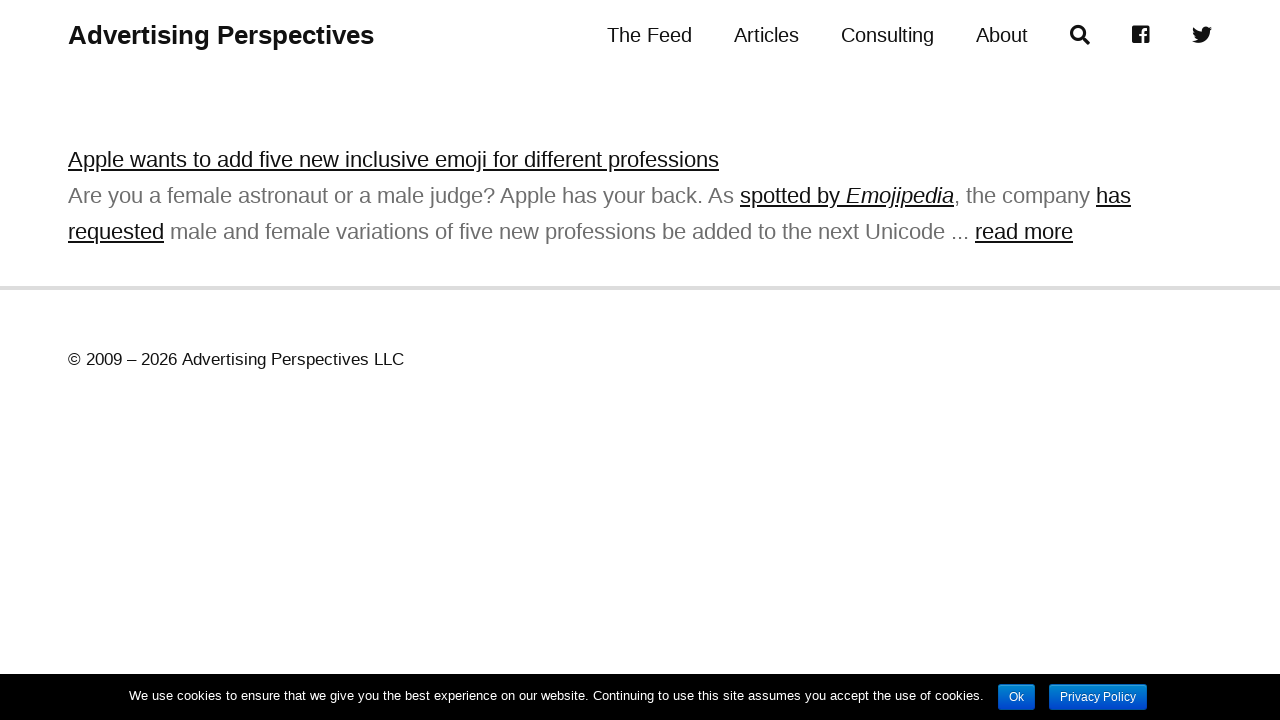

--- FILE ---
content_type: text/html; charset=UTF-8
request_url: https://www.advertisingperspectives.com/feed-items/apple-wants-to-add-five-new-inclusive-emoji-for-different-professions/
body_size: 7746
content:
<!DOCTYPE html>
<html dir="ltr" lang="en-US">
<head>
<meta charset="UTF-8" />
<!-- Global Site Tag (gtag.js) - Google Analytics -->
<script async src="https://www.googletagmanager.com/gtag/js?id=UA-24215169-1"></script>
<script>
	window.dataLayer = window.dataLayer || [];
	function gtag(){dataLayer.push(arguments);}
	gtag('js', new Date());
	gtag('config', 'UA-24215169-1');
</script>
<meta name="viewport" content="width=device-width, initial-scale=1" />
<link rel="stylesheet" href="https://www.advertisingperspectives.com/wp-content/thesis/skins/flex/css.css" />
<title>Apple wants to add five new inclusive emoji for different professions</title>
<meta name="description" content="Are you a female astronaut or a male judge? Apple has your back. As spotted by Emojipedia, the company has requested male and female variations of five new professions be added to the next Unicode update &mdash; an artist, a firefighter, a pilot, an astronaut and&nbsp;a judge.&nbsp; Apple has previously indicated its d" />
<meta name="robots" content="noodp, noydir" />
<link rel="canonical" href="https://www.advertisingperspectives.com/feed-items/apple-wants-to-add-five-new-inclusive-emoji-for-different-professions/" />
<link rel="stylesheet" href="https://use.fontawesome.com/releases/v5.2.0/css/all.css" integrity="sha384-hWVjflwFxL6sNzntih27bfxkr27PmbbK/iSvJ+a4+0owXq79v+lsFkW54bOGbiDQ" crossorigin="anonymous">
<link rel="alternate" type="application/rss+xml" title="Advertising Perspectives feed" href="https://www.advertisingperspectives.com/feed/" />
<link rel="pingback" href="https://www.advertisingperspectives.com/xmlrpc.php" />
<meta name='robots' content='max-image-preview:large' />
<link rel='dns-prefetch' href='//s0.wp.com' />
<link rel='dns-prefetch' href='//secure.gravatar.com' />
<script type="text/javascript">
/* <![CDATA[ */
window._wpemojiSettings = {"baseUrl":"https:\/\/s.w.org\/images\/core\/emoji\/15.0.3\/72x72\/","ext":".png","svgUrl":"https:\/\/s.w.org\/images\/core\/emoji\/15.0.3\/svg\/","svgExt":".svg","source":{"concatemoji":"https:\/\/www.advertisingperspectives.com\/wp-includes\/js\/wp-emoji-release.min.js"}};
/*! This file is auto-generated */
!function(i,n){var o,s,e;function c(e){try{var t={supportTests:e,timestamp:(new Date).valueOf()};sessionStorage.setItem(o,JSON.stringify(t))}catch(e){}}function p(e,t,n){e.clearRect(0,0,e.canvas.width,e.canvas.height),e.fillText(t,0,0);var t=new Uint32Array(e.getImageData(0,0,e.canvas.width,e.canvas.height).data),r=(e.clearRect(0,0,e.canvas.width,e.canvas.height),e.fillText(n,0,0),new Uint32Array(e.getImageData(0,0,e.canvas.width,e.canvas.height).data));return t.every(function(e,t){return e===r[t]})}function u(e,t,n){switch(t){case"flag":return n(e,"\ud83c\udff3\ufe0f\u200d\u26a7\ufe0f","\ud83c\udff3\ufe0f\u200b\u26a7\ufe0f")?!1:!n(e,"\ud83c\uddfa\ud83c\uddf3","\ud83c\uddfa\u200b\ud83c\uddf3")&&!n(e,"\ud83c\udff4\udb40\udc67\udb40\udc62\udb40\udc65\udb40\udc6e\udb40\udc67\udb40\udc7f","\ud83c\udff4\u200b\udb40\udc67\u200b\udb40\udc62\u200b\udb40\udc65\u200b\udb40\udc6e\u200b\udb40\udc67\u200b\udb40\udc7f");case"emoji":return!n(e,"\ud83d\udc26\u200d\u2b1b","\ud83d\udc26\u200b\u2b1b")}return!1}function f(e,t,n){var r="undefined"!=typeof WorkerGlobalScope&&self instanceof WorkerGlobalScope?new OffscreenCanvas(300,150):i.createElement("canvas"),a=r.getContext("2d",{willReadFrequently:!0}),o=(a.textBaseline="top",a.font="600 32px Arial",{});return e.forEach(function(e){o[e]=t(a,e,n)}),o}function t(e){var t=i.createElement("script");t.src=e,t.defer=!0,i.head.appendChild(t)}"undefined"!=typeof Promise&&(o="wpEmojiSettingsSupports",s=["flag","emoji"],n.supports={everything:!0,everythingExceptFlag:!0},e=new Promise(function(e){i.addEventListener("DOMContentLoaded",e,{once:!0})}),new Promise(function(t){var n=function(){try{var e=JSON.parse(sessionStorage.getItem(o));if("object"==typeof e&&"number"==typeof e.timestamp&&(new Date).valueOf()<e.timestamp+604800&&"object"==typeof e.supportTests)return e.supportTests}catch(e){}return null}();if(!n){if("undefined"!=typeof Worker&&"undefined"!=typeof OffscreenCanvas&&"undefined"!=typeof URL&&URL.createObjectURL&&"undefined"!=typeof Blob)try{var e="postMessage("+f.toString()+"("+[JSON.stringify(s),u.toString(),p.toString()].join(",")+"));",r=new Blob([e],{type:"text/javascript"}),a=new Worker(URL.createObjectURL(r),{name:"wpTestEmojiSupports"});return void(a.onmessage=function(e){c(n=e.data),a.terminate(),t(n)})}catch(e){}c(n=f(s,u,p))}t(n)}).then(function(e){for(var t in e)n.supports[t]=e[t],n.supports.everything=n.supports.everything&&n.supports[t],"flag"!==t&&(n.supports.everythingExceptFlag=n.supports.everythingExceptFlag&&n.supports[t]);n.supports.everythingExceptFlag=n.supports.everythingExceptFlag&&!n.supports.flag,n.DOMReady=!1,n.readyCallback=function(){n.DOMReady=!0}}).then(function(){return e}).then(function(){var e;n.supports.everything||(n.readyCallback(),(e=n.source||{}).concatemoji?t(e.concatemoji):e.wpemoji&&e.twemoji&&(t(e.twemoji),t(e.wpemoji)))}))}((window,document),window._wpemojiSettings);
/* ]]> */
</script>
<link rel='stylesheet' id='easy-modal-site-css' href='https://www.advertisingperspectives.com/wp-content/plugins/easy-modal/assets/styles/easy-modal-site.css' type='text/css' media='all' />
<style id='wp-emoji-styles-inline-css' type='text/css'>

	img.wp-smiley, img.emoji {
		display: inline !important;
		border: none !important;
		box-shadow: none !important;
		height: 1em !important;
		width: 1em !important;
		margin: 0 0.07em !important;
		vertical-align: -0.1em !important;
		background: none !important;
		padding: 0 !important;
	}
</style>
<link rel='stylesheet' id='wp-block-library-css' href='https://www.advertisingperspectives.com/wp-includes/css/dist/block-library/style.min.css' type='text/css' media='all' />
<style id='classic-theme-styles-inline-css' type='text/css'>
/*! This file is auto-generated */
.wp-block-button__link{color:#fff;background-color:#32373c;border-radius:9999px;box-shadow:none;text-decoration:none;padding:calc(.667em + 2px) calc(1.333em + 2px);font-size:1.125em}.wp-block-file__button{background:#32373c;color:#fff;text-decoration:none}
</style>
<style id='global-styles-inline-css' type='text/css'>
body{--wp--preset--color--black: #000000;--wp--preset--color--cyan-bluish-gray: #abb8c3;--wp--preset--color--white: #ffffff;--wp--preset--color--pale-pink: #f78da7;--wp--preset--color--vivid-red: #cf2e2e;--wp--preset--color--luminous-vivid-orange: #ff6900;--wp--preset--color--luminous-vivid-amber: #fcb900;--wp--preset--color--light-green-cyan: #7bdcb5;--wp--preset--color--vivid-green-cyan: #00d084;--wp--preset--color--pale-cyan-blue: #8ed1fc;--wp--preset--color--vivid-cyan-blue: #0693e3;--wp--preset--color--vivid-purple: #9b51e0;--wp--preset--gradient--vivid-cyan-blue-to-vivid-purple: linear-gradient(135deg,rgba(6,147,227,1) 0%,rgb(155,81,224) 100%);--wp--preset--gradient--light-green-cyan-to-vivid-green-cyan: linear-gradient(135deg,rgb(122,220,180) 0%,rgb(0,208,130) 100%);--wp--preset--gradient--luminous-vivid-amber-to-luminous-vivid-orange: linear-gradient(135deg,rgba(252,185,0,1) 0%,rgba(255,105,0,1) 100%);--wp--preset--gradient--luminous-vivid-orange-to-vivid-red: linear-gradient(135deg,rgba(255,105,0,1) 0%,rgb(207,46,46) 100%);--wp--preset--gradient--very-light-gray-to-cyan-bluish-gray: linear-gradient(135deg,rgb(238,238,238) 0%,rgb(169,184,195) 100%);--wp--preset--gradient--cool-to-warm-spectrum: linear-gradient(135deg,rgb(74,234,220) 0%,rgb(151,120,209) 20%,rgb(207,42,186) 40%,rgb(238,44,130) 60%,rgb(251,105,98) 80%,rgb(254,248,76) 100%);--wp--preset--gradient--blush-light-purple: linear-gradient(135deg,rgb(255,206,236) 0%,rgb(152,150,240) 100%);--wp--preset--gradient--blush-bordeaux: linear-gradient(135deg,rgb(254,205,165) 0%,rgb(254,45,45) 50%,rgb(107,0,62) 100%);--wp--preset--gradient--luminous-dusk: linear-gradient(135deg,rgb(255,203,112) 0%,rgb(199,81,192) 50%,rgb(65,88,208) 100%);--wp--preset--gradient--pale-ocean: linear-gradient(135deg,rgb(255,245,203) 0%,rgb(182,227,212) 50%,rgb(51,167,181) 100%);--wp--preset--gradient--electric-grass: linear-gradient(135deg,rgb(202,248,128) 0%,rgb(113,206,126) 100%);--wp--preset--gradient--midnight: linear-gradient(135deg,rgb(2,3,129) 0%,rgb(40,116,252) 100%);--wp--preset--font-size--small: 13px;--wp--preset--font-size--medium: 20px;--wp--preset--font-size--large: 36px;--wp--preset--font-size--x-large: 42px;--wp--preset--spacing--20: 0.44rem;--wp--preset--spacing--30: 0.67rem;--wp--preset--spacing--40: 1rem;--wp--preset--spacing--50: 1.5rem;--wp--preset--spacing--60: 2.25rem;--wp--preset--spacing--70: 3.38rem;--wp--preset--spacing--80: 5.06rem;--wp--preset--shadow--natural: 6px 6px 9px rgba(0, 0, 0, 0.2);--wp--preset--shadow--deep: 12px 12px 50px rgba(0, 0, 0, 0.4);--wp--preset--shadow--sharp: 6px 6px 0px rgba(0, 0, 0, 0.2);--wp--preset--shadow--outlined: 6px 6px 0px -3px rgba(255, 255, 255, 1), 6px 6px rgba(0, 0, 0, 1);--wp--preset--shadow--crisp: 6px 6px 0px rgba(0, 0, 0, 1);}:where(.is-layout-flex){gap: 0.5em;}:where(.is-layout-grid){gap: 0.5em;}body .is-layout-flex{display: flex;}body .is-layout-flex{flex-wrap: wrap;align-items: center;}body .is-layout-flex > *{margin: 0;}body .is-layout-grid{display: grid;}body .is-layout-grid > *{margin: 0;}:where(.wp-block-columns.is-layout-flex){gap: 2em;}:where(.wp-block-columns.is-layout-grid){gap: 2em;}:where(.wp-block-post-template.is-layout-flex){gap: 1.25em;}:where(.wp-block-post-template.is-layout-grid){gap: 1.25em;}.has-black-color{color: var(--wp--preset--color--black) !important;}.has-cyan-bluish-gray-color{color: var(--wp--preset--color--cyan-bluish-gray) !important;}.has-white-color{color: var(--wp--preset--color--white) !important;}.has-pale-pink-color{color: var(--wp--preset--color--pale-pink) !important;}.has-vivid-red-color{color: var(--wp--preset--color--vivid-red) !important;}.has-luminous-vivid-orange-color{color: var(--wp--preset--color--luminous-vivid-orange) !important;}.has-luminous-vivid-amber-color{color: var(--wp--preset--color--luminous-vivid-amber) !important;}.has-light-green-cyan-color{color: var(--wp--preset--color--light-green-cyan) !important;}.has-vivid-green-cyan-color{color: var(--wp--preset--color--vivid-green-cyan) !important;}.has-pale-cyan-blue-color{color: var(--wp--preset--color--pale-cyan-blue) !important;}.has-vivid-cyan-blue-color{color: var(--wp--preset--color--vivid-cyan-blue) !important;}.has-vivid-purple-color{color: var(--wp--preset--color--vivid-purple) !important;}.has-black-background-color{background-color: var(--wp--preset--color--black) !important;}.has-cyan-bluish-gray-background-color{background-color: var(--wp--preset--color--cyan-bluish-gray) !important;}.has-white-background-color{background-color: var(--wp--preset--color--white) !important;}.has-pale-pink-background-color{background-color: var(--wp--preset--color--pale-pink) !important;}.has-vivid-red-background-color{background-color: var(--wp--preset--color--vivid-red) !important;}.has-luminous-vivid-orange-background-color{background-color: var(--wp--preset--color--luminous-vivid-orange) !important;}.has-luminous-vivid-amber-background-color{background-color: var(--wp--preset--color--luminous-vivid-amber) !important;}.has-light-green-cyan-background-color{background-color: var(--wp--preset--color--light-green-cyan) !important;}.has-vivid-green-cyan-background-color{background-color: var(--wp--preset--color--vivid-green-cyan) !important;}.has-pale-cyan-blue-background-color{background-color: var(--wp--preset--color--pale-cyan-blue) !important;}.has-vivid-cyan-blue-background-color{background-color: var(--wp--preset--color--vivid-cyan-blue) !important;}.has-vivid-purple-background-color{background-color: var(--wp--preset--color--vivid-purple) !important;}.has-black-border-color{border-color: var(--wp--preset--color--black) !important;}.has-cyan-bluish-gray-border-color{border-color: var(--wp--preset--color--cyan-bluish-gray) !important;}.has-white-border-color{border-color: var(--wp--preset--color--white) !important;}.has-pale-pink-border-color{border-color: var(--wp--preset--color--pale-pink) !important;}.has-vivid-red-border-color{border-color: var(--wp--preset--color--vivid-red) !important;}.has-luminous-vivid-orange-border-color{border-color: var(--wp--preset--color--luminous-vivid-orange) !important;}.has-luminous-vivid-amber-border-color{border-color: var(--wp--preset--color--luminous-vivid-amber) !important;}.has-light-green-cyan-border-color{border-color: var(--wp--preset--color--light-green-cyan) !important;}.has-vivid-green-cyan-border-color{border-color: var(--wp--preset--color--vivid-green-cyan) !important;}.has-pale-cyan-blue-border-color{border-color: var(--wp--preset--color--pale-cyan-blue) !important;}.has-vivid-cyan-blue-border-color{border-color: var(--wp--preset--color--vivid-cyan-blue) !important;}.has-vivid-purple-border-color{border-color: var(--wp--preset--color--vivid-purple) !important;}.has-vivid-cyan-blue-to-vivid-purple-gradient-background{background: var(--wp--preset--gradient--vivid-cyan-blue-to-vivid-purple) !important;}.has-light-green-cyan-to-vivid-green-cyan-gradient-background{background: var(--wp--preset--gradient--light-green-cyan-to-vivid-green-cyan) !important;}.has-luminous-vivid-amber-to-luminous-vivid-orange-gradient-background{background: var(--wp--preset--gradient--luminous-vivid-amber-to-luminous-vivid-orange) !important;}.has-luminous-vivid-orange-to-vivid-red-gradient-background{background: var(--wp--preset--gradient--luminous-vivid-orange-to-vivid-red) !important;}.has-very-light-gray-to-cyan-bluish-gray-gradient-background{background: var(--wp--preset--gradient--very-light-gray-to-cyan-bluish-gray) !important;}.has-cool-to-warm-spectrum-gradient-background{background: var(--wp--preset--gradient--cool-to-warm-spectrum) !important;}.has-blush-light-purple-gradient-background{background: var(--wp--preset--gradient--blush-light-purple) !important;}.has-blush-bordeaux-gradient-background{background: var(--wp--preset--gradient--blush-bordeaux) !important;}.has-luminous-dusk-gradient-background{background: var(--wp--preset--gradient--luminous-dusk) !important;}.has-pale-ocean-gradient-background{background: var(--wp--preset--gradient--pale-ocean) !important;}.has-electric-grass-gradient-background{background: var(--wp--preset--gradient--electric-grass) !important;}.has-midnight-gradient-background{background: var(--wp--preset--gradient--midnight) !important;}.has-small-font-size{font-size: var(--wp--preset--font-size--small) !important;}.has-medium-font-size{font-size: var(--wp--preset--font-size--medium) !important;}.has-large-font-size{font-size: var(--wp--preset--font-size--large) !important;}.has-x-large-font-size{font-size: var(--wp--preset--font-size--x-large) !important;}
.wp-block-navigation a:where(:not(.wp-element-button)){color: inherit;}
:where(.wp-block-post-template.is-layout-flex){gap: 1.25em;}:where(.wp-block-post-template.is-layout-grid){gap: 1.25em;}
:where(.wp-block-columns.is-layout-flex){gap: 2em;}:where(.wp-block-columns.is-layout-grid){gap: 2em;}
.wp-block-pullquote{font-size: 1.5em;line-height: 1.6;}
</style>
<link rel='stylesheet' id='cookie-notice-front-css' href='https://www.advertisingperspectives.com/wp-content/plugins/cookie-notice/css/front.min.css' type='text/css' media='all' />
<link rel='stylesheet' id='wprss-et-styles-css' href='https://www.advertisingperspectives.com/wp-content/plugins/wp-rss-excerpts-thumbnails/css/styles.css' type='text/css' media='all' />
<link rel='stylesheet' id='dashicons-css' href='https://www.advertisingperspectives.com/wp-includes/css/dashicons.min.css' type='text/css' media='all' />
<link rel='stylesheet' id='jetpack-widget-social-icons-styles-css' href='https://www.advertisingperspectives.com/wp-content/plugins/jetpack/modules/widgets/social-icons/social-icons.css' type='text/css' media='all' />
<link rel='stylesheet' id='jetpack_css-css' href='https://www.advertisingperspectives.com/wp-content/plugins/jetpack/css/jetpack.css' type='text/css' media='all' />
<script type="text/javascript" src="https://www.advertisingperspectives.com/wp-includes/js/jquery/jquery.min.js" id="jquery-core-js"></script>
<script type="text/javascript" id="cookie-notice-front-js-extra">
/* <![CDATA[ */
var cnArgs = {"ajaxurl":"https:\/\/www.advertisingperspectives.com\/wp-admin\/admin-ajax.php","hideEffect":"fade","onScroll":"no","onScrollOffset":"100","cookieName":"cookie_notice_accepted","cookieValue":"true","cookieTime":"2592000","cookiePath":"\/","cookieDomain":"","redirection":"","cache":"1","refuse":"no","revoke_cookies":"0","revoke_cookies_opt":"automatic","secure":"1"};
/* ]]> */
</script>
<script type="text/javascript" src="https://www.advertisingperspectives.com/wp-content/plugins/cookie-notice/js/front.min.js" id="cookie-notice-front-js"></script>
<link rel="https://api.w.org/" href="https://www.advertisingperspectives.com/wp-json/" />
<link rel='dns-prefetch' href='//v0.wordpress.com'/>
<style type='text/css'>img#wpstats{display:none}</style>
<!-- Jetpack Open Graph Tags -->
<meta property="og:type" content="article" />
<meta property="og:title" content="Apple wants to add five new inclusive emoji for different professions" />
<meta property="og:url" content="https://www.advertisingperspectives.com/feed-items/apple-wants-to-add-five-new-inclusive-emoji-for-different-professions/" />
<meta property="og:description" content="Are you a female astronaut or a male judge? Apple has your back. As spotted by Emojipedia, the company has requested male and female variations of five new professions be added to the next Unicode …" />
<meta property="article:published_time" content="2016-08-25T01:37:43+00:00" />
<meta property="article:modified_time" content="2016-08-25T01:37:43+00:00" />
<meta property="og:site_name" content="Advertising Perspectives" />
<meta property="og:image" content="https://s0.wp.com/i/blank.jpg" />
<meta property="og:locale" content="en_US" />
<meta name="twitter:text:title" content="Apple wants to add five new inclusive emoji for different professions" />
<meta name="twitter:card" content="summary" />

<!-- End Jetpack Open Graph Tags -->
<link rel="shortcut icon" href="https://www.advertisingperspectives.com/wp-content/uploads/2018/09/New-ADP-Logo-1.jpg" />
</head>
<body class="home template-single-wprss_feed_item">
<div id="menu" class="side-navigation clear">
	<div class="menu-container">
		<nav id="flex_menu" class="w-nav-menu nav-container">
<ul id="menu-main-navigation" class="menu"><li class="close-menu-item menu-item"><a id="menu_close" href="#" title="Close Menu">Close Menu <i class="fficons-nav-menu alignright">&#xe902;</i></a></li><li id="menu-item-415942" class="menu-item menu-item-type-post_type menu-item-object-page menu-item-home menu-item-415942"><a href="https://www.advertisingperspectives.com/">The Feed</a></li>
<li id="menu-item-521350" class="menu-item menu-item-type-post_type menu-item-object-page current_page_parent menu-item-521350"><a href="https://www.advertisingperspectives.com/front/">Articles</a></li>
<li id="menu-item-466012" class="menu-item menu-item-type-post_type menu-item-object-page menu-item-466012"><a href="https://www.advertisingperspectives.com/advertising-perspectives-consulting/">Consulting</a></li>
<li id="menu-item-85848" class="menu-item menu-item-type-post_type menu-item-object-page menu-item-85848"><a href="https://www.advertisingperspectives.com/about/">About</a></li>
<li id="menu-item-354141" class="eModal-1 menu-item menu-item-type-custom menu-item-object-custom menu-item-354141"><a target="_blank" rel="noopener" href="#"><i class="fa fa-search"></i></a></li>
<li id="menu-item-85932" class="facebook_menu_icon menu-item menu-item-type-custom menu-item-object-custom menu-item-85932"><a target="_blank" rel="noopener" href="https://www.facebook.com/adperspectives"><i class="fab fa-facebook-square"></i></a></li>
<li id="menu-item-85931" class="twitter_menu_icon menu-item menu-item-type-custom menu-item-object-custom menu-item-85931"><a target="_blank" rel="noopener" href="https://twitter.com/adperspectives"><i class="fab fa-twitter"></i></a></li>
</ul>		</nav>
	</div>
</div>
<div id="page" class="content-wrapper full-height">
	<div id="menu_bar" class="w-section menu-bar clear">
		<div class="w-container flex-container flex-v-align">
		<h1 id="site_title"><a href="https://www.advertisingperspectives.com">Advertising Perspectives</a></h1>
<div id="desktop_menu" class="desktop-navigation  desktop-only flex-align-right clear">
	<nav id="flex_desktop_menu" class="w-nav-menu nav-container">
<ul id="menu-main-navigation-1" class="menu"><li class="menu-item menu-item-type-post_type menu-item-object-page menu-item-home menu-item-415942"><a href="https://www.advertisingperspectives.com/">The Feed</a></li>
<li class="menu-item menu-item-type-post_type menu-item-object-page current_page_parent menu-item-521350"><a href="https://www.advertisingperspectives.com/front/">Articles</a></li>
<li class="menu-item menu-item-type-post_type menu-item-object-page menu-item-466012"><a href="https://www.advertisingperspectives.com/advertising-perspectives-consulting/">Consulting</a></li>
<li class="menu-item menu-item-type-post_type menu-item-object-page menu-item-85848"><a href="https://www.advertisingperspectives.com/about/">About</a></li>
<li class="eModal-1 menu-item menu-item-type-custom menu-item-object-custom menu-item-354141"><a target="_blank" rel="noopener" href="#"><i class="fa fa-search"></i></a></li>
<li class="facebook_menu_icon menu-item menu-item-type-custom menu-item-object-custom menu-item-85932"><a target="_blank" rel="noopener" href="https://www.facebook.com/adperspectives"><i class="fab fa-facebook-square"></i></a></li>
<li class="twitter_menu_icon menu-item menu-item-type-custom menu-item-object-custom menu-item-85931"><a target="_blank" rel="noopener" href="https://twitter.com/adperspectives"><i class="fab fa-twitter"></i></a></li>
</ul>	</nav>
</div>
		</div>
		<div id="menu_open" class="w-nav-button menu-button mobile-only">
			<div class="fficons-nav-menu" data-open="&#xe903;" data-close="&#xe902;">&#xe903;</div>
		</div>
	</div>
	<div class="w-section content-section">
		<div class="w-container content-container">
			<div class="w-col content-col">
				<section id="post-354849" class="post_box post-section w-row grt top" itemscope itemtype="http://schema.org/BlogPosting">
					<link itemprop="mainEntityOfPage" href="https://www.advertisingperspectives.com/feed-items/apple-wants-to-add-five-new-inclusive-emoji-for-different-professions/" />
					<div class="headline_area">
<meta itemprop="author" content="">
					</div>
					<div class="post_content" itemprop="articleBody">
<a target="_blank" rel="nofollow" href='http://feeds.mashable.com/~r/mashable/tech/~3/0WblQdFpZJs/'>Apple wants to add five new inclusive emoji for different professions</a><div class="thumbnail-excerpt wprss-feed-thumbnail"><div class="thumbnail-excerpt wprss-feed-excerpt"><a href="http://twitter.com/share?via=Mashable&amp;text=Apple+wants+to+add+five+new+inclusive+emoji+for+different+professions&amp;url=http%3A%2F%2Fmashable.com%2F2016%2F08%2F24%2Fapple-five-professional-emoji%2F%3Futm_campaign%3DMash-Prod-RSS-Feedburner-Tech-Partial%26utm_cid%3DMash-Prod-RSS-Feedburner-Tech-Partial"></a><a href="http://www.facebook.com/sharer.php?u=http%3A%2F%2Fmashable.com%2F2016%2F08%2F24%2Fapple-five-professional-emoji%2F%3Futm_campaign%3DMash-Prod-RSS-Feedburner-Tech-Partial%26utm_cid%3DMash-Prod-RSS-Feedburner-Tech-Partial&amp;src=sp"></a>Are you a female astronaut or a male judge? Apple has your back. As <a href="https://twitter.com/Emojipedia/status/768546070913814529">spotted by <em>Emojipedia</em></a>, the company <a href="http://www.unicode.org/L2/L2016/16221r2-additional-zwj-seq.pdf">has requested</a> male and female variations of five new professions be added to the next Unicode ... <a target="_blank" rel="nofollow" href='http://feeds.mashable.com/~r/mashable/tech/~3/0WblQdFpZJs/'>read more</a></div></div><div class="wprss-feed-meta"></div>					</div>
				</section>
			</div>
		</div>
	</div>
	<div class="w-section author-section">
	</div>
	<div id="comment-section" class="w-section comments-section hide">
		<div id="comments" class="w-container comments-container grt">
<div class="no-comments-intro">No comments yet. Be the first.</div>
		</div>
	</div>
	<div id="comment-form" class="w-section comments-form grt hide">
		<div class="w-container comment-form-container">
		</div>
	</div>
	<div class="w-section footer-section">
		<div class="w-container flex-container flex-v-align flex-row-to-col footer-container">
			<div class="copyright-container flex-align-ltoc">
				<div class="copyright-text"><span class="icon-copyright">&copy;</span> <span class="start-year">2009 &#8211; </span><span class="current-year">2026</span> <span>Advertising Perspectives LLC</span></div>
			</div>
		<div class="social-follow-links flex-align-rtoc">
		</div>
		</div>
	</div>
</div>
<div id="eModal-1" class="emodal theme-1 responsive normal" data-emodal="{&quot;id&quot;:&quot;1&quot;,&quot;theme_id&quot;:&quot;1&quot;,&quot;meta&quot;:{&quot;id&quot;:&quot;1&quot;,&quot;modal_id&quot;:&quot;1&quot;,&quot;display&quot;:{&quot;size&quot;:&quot;normal&quot;,&quot;custom_width&quot;:50,&quot;custom_width_unit&quot;:&quot;em&quot;,&quot;custom_height&quot;:50,&quot;custom_height_unit&quot;:&quot;em&quot;,&quot;animation&quot;:{&quot;type&quot;:&quot;fade&quot;,&quot;speed&quot;:&quot;350&quot;,&quot;origin&quot;:&quot;bottom&quot;},&quot;overlay_disabled&quot;:1,&quot;custom_height_auto&quot;:0,&quot;location&quot;:&quot;left top&quot;,&quot;position&quot;:{&quot;top&quot;:250,&quot;left&quot;:250,&quot;bottom&quot;:250,&quot;right&quot;:250,&quot;fixed&quot;:0}},&quot;close&quot;:{&quot;overlay_click&quot;:0,&quot;esc_press&quot;:0,&quot;disabled&quot;:0}}}"><div class="emodal-title">Search Advertising Perspectives</div><div class="emodal-content"><p><script>
  (function() {
    var cx = '012181293429257226552:vpug7vpqs0k';
    var gcse = document.createElement('script');
    gcse.type = 'text/javascript';
    gcse.async = true;
    gcse.src = 'https://cse.google.com/cse.js?cx=' + cx;
    var s = document.getElementsByTagName('script')[0];
    s.parentNode.insertBefore(gcse, s);
  })();
</script><br />
<gcse:search></gcse:search></p>
</div><a class="emodal-close">&#215;</a></div>	<div style="display:none">
	</div>
<script type="text/javascript" src="https://www.advertisingperspectives.com/wp-includes/js/jquery/ui/core.min.js" id="jquery-ui-core-js"></script>
<script type="text/javascript" src="https://www.advertisingperspectives.com/wp-content/plugins/easy-modal/assets/scripts/jquery.transit.min.js" id="jquery-transit-js"></script>
<script type="text/javascript" id="easy-modal-site-js-extra">
/* <![CDATA[ */
var emodal_themes = [];
emodal_themes = {"1":{"id":"1","theme_id":"1","overlay":{"background":{"color":"#dd3333","opacity":100}},"container":{"padding":10,"background":{"color":"#ffffff","opacity":100},"border":{"style":"solid","color":"#000000","width":1,"radius":8},"boxshadow":{"inset":"no","horizontal":0,"vertical":0,"blur":50,"spread":0,"color":"","opacity":50}},"close":{"padding":6,"text":"\u00d7","location":"topright","background":{"color":"#000000","opacity":0},"border":{"radius":10,"style":"none","color":"","width":3},"font":{"color":"#000000","size":21,"family":"Sans-Serif"},"position":{"top":"0","left":"0","bottom":"0","right":"0"},"boxshadow":{"inset":"no","horizontal":0,"vertical":0,"blur":50,"spread":0,"color":"","opacity":50},"textshadow":{"horizontal":0,"vertical":0,"blur":50,"color":"","opacity":50}},"title":{"font":{"color":"#000000","size":32,"family":"Arial"},"text":{"align":"left"},"textshadow":{"horizontal":0,"vertical":0,"blur":50,"color":"","opacity":50}},"content":{"font":{"color":"#000000","family":"Sans-Serif"}}}};;
/* ]]> */
</script>
<script type="text/javascript" src="https://www.advertisingperspectives.com/wp-content/plugins/easy-modal/assets/scripts/easy-modal-site.js?defer&amp;ver=2&#039; defer=&#039;defer" id="easy-modal-site-js"></script>
<script type="text/javascript" src="https://s0.wp.com/wp-content/js/devicepx-jetpack.js" id="devicepx-js"></script>
<script type="text/javascript" src="https://secure.gravatar.com/js/gprofiles.js" id="grofiles-cards-js"></script>
<script type="text/javascript" id="wpgroho-js-extra">
/* <![CDATA[ */
var WPGroHo = {"my_hash":""};
/* ]]> */
</script>
<script type="text/javascript" src="https://www.advertisingperspectives.com/wp-content/plugins/jetpack/modules/wpgroho.js" id="wpgroho-js"></script>
<script type="text/javascript" async="async" src="https://www.advertisingperspectives.com/wp-content/thesis/skins/flex/assets/public/js/skin.js" id="flex-js-js"></script>
<script type="text/javascript" src="https://www.advertisingperspectives.com/wp-content/plugins/wp-rss-aggregator/js/jquery.colorbox-min.js" id="jquery.colorbox-min-js"></script>
<script type="text/javascript" src="https://www.advertisingperspectives.com/wp-content/plugins/wp-rss-aggregator/js/custom.js" id="wprss_custom-js"></script>
<script type='text/javascript' src='https://stats.wp.com/e-202604.js' async='async' defer='defer'></script>
<script type='text/javascript'>
	_stq = window._stq || [];
	_stq.push([ 'view', {v:'ext',j:'1:6.5',blog:'115315325',post:'354849',tz:'0',srv:'www.advertisingperspectives.com'} ]);
	_stq.push([ 'clickTrackerInit', '115315325', '354849' ]);
</script>

			<div id="cookie-notice" role="banner" class="cn-bottom bootstrap" style="color: #fff; background-color: #000;"><div class="cookie-notice-container"><span id="cn-notice-text">We use cookies to ensure that we give you the best experience on our website. Continuing to use this site assumes you accept the use of cookies. </span><a href="#" id="cn-accept-cookie" data-cookie-set="accept" class="cn-set-cookie cn-button bootstrap button">Ok</a><a href="https://www.advertisingperspectives.com/privacy-policy/" target="_blank" id="cn-more-info" class="cn-more-info cn-button bootstrap button">Privacy Policy</a>
				</div>
				
			</div><script>(function(){function c(){var b=a.contentDocument||a.contentWindow.document;if(b){var d=b.createElement('script');d.innerHTML="window.__CF$cv$params={r:'9c194e3bfb1290ce',t:'MTc2OTAyNDY2MC4wMDAwMDA='};var a=document.createElement('script');a.nonce='';a.src='/cdn-cgi/challenge-platform/scripts/jsd/main.js';document.getElementsByTagName('head')[0].appendChild(a);";b.getElementsByTagName('head')[0].appendChild(d)}}if(document.body){var a=document.createElement('iframe');a.height=1;a.width=1;a.style.position='absolute';a.style.top=0;a.style.left=0;a.style.border='none';a.style.visibility='hidden';document.body.appendChild(a);if('loading'!==document.readyState)c();else if(window.addEventListener)document.addEventListener('DOMContentLoaded',c);else{var e=document.onreadystatechange||function(){};document.onreadystatechange=function(b){e(b);'loading'!==document.readyState&&(document.onreadystatechange=e,c())}}}})();</script></body>
</html>

--- FILE ---
content_type: application/javascript
request_url: https://www.advertisingperspectives.com/wp-content/thesis/skins/flex/assets/public/js/skin.js
body_size: 2791
content:
/*
 * JavaScript Cookie v2.0.4
 * https://github.com/js-cookie/js-cookie
 *
 * Copyright 2006, 2015 Klaus Hartl & Fagner Brack
 * Released under the MIT license
 */
var Cookies;
!function (e){if("function"==typeof define&&define.amd)define(e);else if("object"==typeof exports)module.exports=e();else{var n=window.Cookies,t=window.Cookies=e();t.noConflict=function(){return window.Cookies=n,t}}}(function(){function e(){for(var e=0,n={};e<arguments.length;e++){var t=arguments[e];for(var o in t)n[o]=t[o]}return n}function n(t){function o(n,r,i){var c;if(arguments.length>1){if(i=e({path:"/"},o.defaults,i),"number"==typeof i.expires){var s=new Date;s.setMilliseconds(s.getMilliseconds()+864e5*i.expires),i.expires=s}try{c=JSON.stringify(r),/^[\{\[]/.test(c)&&(r=c)}catch(a){}return r=encodeURIComponent(String(r)),r=r.replace(/%(23|24|26|2B|3A|3C|3E|3D|2F|3F|40|5B|5D|5E|60|7B|7D|7C)/g,decodeURIComponent),n=encodeURIComponent(String(n)),n=n.replace(/%(23|24|26|2B|5E|60|7C)/g,decodeURIComponent),n=n.replace(/[\(\)]/g,escape),document.cookie=[n,"=",r,i.expires&&"; expires="+i.expires.toUTCString(),i.path&&"; path="+i.path,i.domain&&"; domain="+i.domain,i.secure?"; secure":""].join("")}n||(c={});for(var p=document.cookie?document.cookie.split("; "):[],u=/(%[0-9A-Z]{2})+/g,d=0;d<p.length;d++){var f=p[d].split("="),l=f[0].replace(u,decodeURIComponent),m=f.slice(1).join("=");'"'===m.charAt(0)&&(m=m.slice(1,-1));try{if(m=t&&t(m,l)||m.replace(u,decodeURIComponent),this.json)try{m=JSON.parse(m)}catch(a){}if(n===l){c=m;break}n||(c[l]=m)}catch(a){}}return c}return o.get=o.set=o,o.getJSON=function(){return o.apply({json:!0},[].slice.call(arguments))},o.defaults={},o.remove=function(n,t){o(n,"",e(t,{expires:-1}))},o.withConverter=n,o}return n()});
/* Flex Skin JS */
(function() {
    "use strict";
    var body = document.getElementsByTagName('body')[0],
        menu_open = document.getElementById('menu_open'),
        menu_close = document.getElementById('menu_close'),
        page = document.getElementById('page'),
        jsSocialShares = document.querySelectorAll('.share-links');
    var flex = {
        init: function() {
            if(menu_open && menu_close) {
                flex.toggle_menu(menu_open, body);
                flex.toggle_menu(menu_close, body);
            }
            flex.flex_social_share();
            flex.fluid_videos();
            flex.load_video();
            flex.toggle_comments();
        },
        toggle_menu: function(el, body) {
            el.addEventListener("click", function(e) {
                e.preventDefault();
                if (/show_menu/.test(body.className)) {
                    body.className = body.className.replace('show_menu', '').trim();
                } else {
                    body.className += ' show_menu';
                }
            });
        },
        flex_social_share: function() {
            if (jsSocialShares) {
                [].forEach.call(jsSocialShares, function (anchor) {
                    anchor.addEventListener("click", function (e) {
                        e.preventDefault();
                        flex.windowPopup(this.href, 500, 300);
                    });
                });
            }
        },
        fluid_videos: function () {
            var iframes = document.getElementsByTagName('iframe');
            for (var i = 0; i < iframes.length; i++) {
                var iframe = iframes[i],
                    players = /www.youtube.com|player.vimeo.com/;
                if (iframe.src.search(players) > 0) {
                    var videoRatio = (iframe.height / iframe.width) * 100;
                        iframe.style.position = 'absolute';
                        iframe.style.top = '0';
                        iframe.style.left = '0';
                        iframe.width = '100%';
                        iframe.height = '100%';
                    var wrap = document.createElement('div');
                        wrap.className = 'fluid-vids';
                        wrap.style.width = '100%';
                        wrap.style.position = 'relative';
                        wrap.style.paddingTop = videoRatio + '%';
                    var iframeParent = iframe.parentNode;
                        iframeParent.insertBefore(wrap, iframe);
                        wrap.appendChild(iframe);
                }
            }
        },
        load_video: function() {
            var videos = document.getElementsByClassName("has-featured-video"),
                trigger,
                src;
            for (var i = 0; i < videos.length; i++) { // attach event handler to add Iframe
                if (videos[i]) {
                    src = videos[i].dataset.videoUrl; // set the source
                    var playButton = videos[i].getElementsByClassName("play-button"); // list all videos
                    for (var b = 0; b < playButton.length; b++) {
                        trigger = playButton[b]; // set trigger
                        flex.build_video(videos[i], trigger, src);
                    }
                }
            }
        },
        build_video: function (el, trigger, src) {
            trigger.addEventListener("click", function() {
                var flexVideo = document.createElement("iframe"), // Create New Video Iframe
                    addQueries = {'autoplay': '1'};
                flexVideo.src = flex.appendQueryString(src, addQueries);
                flexVideo.id = 'video-player';
                flexVideo.style.position = 'absolute';
                flexVideo.style.top = '0';
                flexVideo.style.left = '0';
                flexVideo.width = '100%';
                flexVideo.height = '100%';
                flexVideo.frameBorder = '0';
                //el.style.display = 'none';
                el.appendChild(flexVideo); // append the video
            });
        },
        toggle_comments: function () {
            var comments_id = document.getElementById('toggle_comments'),
                comment_section = document.getElementById('comment-section'),
                comment_form = document.getElementById('comment-form');
            if(comments_id && comments_id.dataset.commentsStatus === 'always-open') {
                comments_id.innerHTML = comments_id.dataset.totalComments > "0" ? comments_id.dataset.totalComments + ' Comments' : comments_id.dataset.noComments;
                comment_section.className = comment_section.className.replace('hide', 'show').trim();
                comment_form.className = comment_form.className.replace('hide', 'show').trim();
            } else {
                var toggle_comment = function (id) {
                    id.innerHTML = id.dataset.totalComments === "0" ? id.dataset.noComments : id.dataset.showComments;
                    id.onclick = function () {
                        flex.slideTogggle(comment_form);
                        flex.slideTogggle(comment_section);
                        if (comments_id.dataset.commentsStatus === 'open') {
                            comments_id.innerHTML = comments_id.dataset.totalComments === "0" ? comments_id.dataset.noComments : comments_id.dataset.showComments;
                            comments_id.dataset.commentsStatus = 'closed';
                            Cookies.set('comments', 'closed', {path: window.location.pathname});
                        } else {
                            comments_id.innerHTML = comments_id.dataset.hideComments;
                            comments_id.dataset.commentsStatus = 'open';
                            Cookies.set('comments', 'open', {path: window.location.pathname});
                        }
                    };
                };
                // toggle comments and remember users state with cookies
                var comments_open = Cookies.get('comments');
                if (comments_id) {
                    toggle_comment(comments_id);
                    if (comments_open === 'open') {
                        comment_section.className = comment_section.className.replace('hide', 'show').trim();
                        comment_form.className = comment_form.className.replace('hide', 'show').trim();
                        comments_id.dataset.commentsStatus = 'open';
                        comments_id.innerHTML = comments_id.dataset.hideComments;
                    }
                }
            }
        },
        slideTogggle: function (id) { // used in conjunction with css3
            if (/show/.test(id.className)) {
                id.className = id.className.replace('show', 'hide').trim();
            } else {
                id.className = id.className.replace('hide', '').trim();
                id.className += ' show';
            }
        },
        windowPopup: function (url, width, height) {
            var left = (screen.width / 2) - (width / 2), top = (screen.height / 2) - (height / 2);
            window.open( url, '', "menubar=no,toolbar=no,resizable=yes,scrollbars=yes,width=" + width + ",height=" + height + ",top=" + top + ",left=" + left);
        },
        appendQueryString: function(url, queryVars) {
            if(url) {
                var firstSeperator = (url.indexOf('?') === -1 ? '?' : '&'),
                    queryStringParts = [];
                for (var key in queryVars) {
                    if (queryVars.hasOwnProperty(key)) {
                        queryStringParts.push(key + '=' + queryVars[key]);
                    }
                }
                var queryString = queryStringParts.join('&');
                return url + firstSeperator + queryString;
            }
        }
    };
    flex.init();
})();
/* WordPress add comments */
var addComment={moveForm:function(a,b,c,d){var e,f=this,g=f.I(a),h=f.I(c),i=f.I("cancel-comment-reply-link"),j=f.I("comment_parent"),k=f.I("comment_post_ID");if(g&&h&&i&&j){f.respondId=c,d=d||!1,f.I("wp-temp-form-div")||(e=document.createElement("div"),e.id="wp-temp-form-div",e.style.display="none",h.parentNode.insertBefore(e,h)),g.parentNode.insertBefore(h,g.nextSibling),k&&d&&(k.value=d),j.value=b,i.style.display="",i.onclick=function(){var a=addComment,b=a.I("wp-temp-form-div"),c=a.I(a.respondId);if(b&&c)return a.I("comment_parent").value="0",b.parentNode.insertBefore(c,b),b.parentNode.removeChild(b),this.style.display="none",this.onclick=null,!1};try{f.I("comment").focus()}catch(l){}return!1}},I:function(a){return document.getElementById(a)}};


--- FILE ---
content_type: application/javascript; charset=UTF-8
request_url: https://www.advertisingperspectives.com/cdn-cgi/challenge-platform/h/b/scripts/jsd/d251aa49a8a3/main.js?
body_size: 9220
content:
window._cf_chl_opt={AKGCx8:'b'};~function(J8,en,el,eW,eG,eo,eR,J1,J2,J4){J8=v,function(y,a,JW,J7,e,J){for(JW={y:279,a:471,e:401,J:368,g:291,s:302,M:339,H:511,B:385,A:461},J7=v,e=y();!![];)try{if(J=-parseInt(J7(JW.y))/1*(parseInt(J7(JW.a))/2)+parseInt(J7(JW.e))/3+-parseInt(J7(JW.J))/4*(parseInt(J7(JW.g))/5)+parseInt(J7(JW.s))/6*(parseInt(J7(JW.M))/7)+-parseInt(J7(JW.H))/8+-parseInt(J7(JW.B))/9+parseInt(J7(JW.A))/10,J===a)break;else e.push(e.shift())}catch(g){e.push(e.shift())}}(i,531747),en=this||self,el=en[J8(497)],eW=null,eG=eL(),eo={},eo[J8(505)]='o',eo[J8(421)]='s',eo[J8(338)]='u',eo[J8(405)]='z',eo[J8(426)]='n',eo[J8(467)]='I',eo[J8(402)]='b',eR=eo,en[J8(409)]=function(y,J,g,s,gl,gn,gh,Ju,M,B,A,z,C,N,F){if(gl={y:346,a:517,e:351,J:521,g:411,s:521,M:476,H:363,B:336,A:443,m:387,z:374,C:495,N:448,F:425,I:446,x:495,j:496,Y:390,d:307,V:300,f:307,Q:307},gn={y:340,a:374,e:517,J:307,g:289},gh={y:283,a:286,e:305,J:377},Ju=J8,M={'LCxXF':function(I,j){return j===I},'PBVuy':function(I,j){return I+j},'jbOUF':function(I,x){return I(x)},'fNbHV':function(I,j){return I===j},'gpRgo':Ju(gl.y),'RTguK':function(I,x,j){return I(x,j)}},M[Ju(gl.a)](null,J)||void 0===J)return s;for(B=J0(J),y[Ju(gl.e)][Ju(gl.J)]&&(B=B[Ju(gl.g)](y[Ju(gl.e)][Ju(gl.s)](J))),B=y[Ju(gl.M)][Ju(gl.H)]&&y[Ju(gl.B)]?y[Ju(gl.M)][Ju(gl.H)](new y[(Ju(gl.B))](B)):function(I,JI,x){for(JI=Ju,I[JI(gn.y)](),x=0;x<I[JI(gn.a)];M[JI(gn.e)](I[x],I[M[JI(gn.J)](x,1)])?I[JI(gn.g)](x+1,1):x+=1);return I}(B),A='nAsAaAb'.split('A'),A=A[Ju(gl.A)][Ju(gl.m)](A),z=0;z<B[Ju(gl.z)];C=B[z],N=eK(y,J,C),A(N)?M[Ju(gl.C)](M[Ju(gl.N)],Ju(gl.F))?M[Ju(gl.I)](B,J):(F=M[Ju(gl.x)]('s',N)&&!y[Ju(gl.j)](J[C]),Ju(gl.Y)===g+C?H(M[Ju(gl.d)](g,C),N):F||M[Ju(gl.V)](H,M[Ju(gl.f)](g,C),J[C])):H(M[Ju(gl.Q)](g,C),N),z++);return s;function H(I,x,JF){JF=Ju,Object[JF(gh.y)][JF(gh.a)][JF(gh.e)](s,x)||(s[x]=[]),s[x][JF(gh.J)](I)}},J1=J8(417)[J8(362)](';'),J2=J1[J8(443)][J8(387)](J1),en[J8(388)]=function(y,J,gT,Jx,g,s,M,H,B){for(gT={y:373,a:374,e:502,J:374,g:309,s:344,M:293,H:377,B:398},Jx=J8,g={'FuwMb':function(A,m){return A===m},'ncSNN':function(A,m){return A===m},'acTbu':function(A,m){return A(m)}},s=Object[Jx(gT.y)](J),M=0;M<s[Jx(gT.a)];M++)if(H=s[M],g[Jx(gT.e)]('f',H)&&(H='N'),y[H]){for(B=0;B<J[s[M]][Jx(gT.J)];g[Jx(gT.g)](-1,y[H][Jx(gT.s)](J[s[M]][B]))&&(g[Jx(gT.M)](J2,J[s[M]][B])||y[H][Jx(gT.H)]('o.'+J[s[M]][B])),B++);}else y[H]=J[s[M]][Jx(gT.B)](function(A){return'o.'+A})},J4=function(sV,sd,sY,sj,sx,sN,JY,a,e,J,g){return sV={y:445,a:301,e:285,J:329,g:442},sd={y:437,a:437,e:510,J:419,g:382,s:510,M:288,H:287,B:380,A:412,m:528,z:377,C:510,N:399,F:292,I:403,x:469,j:510,Y:412,d:424,V:350,f:408,Q:510,P:478,X:377,U:478,k:297},sY={y:457,a:491,e:374},sj={y:509},sx={y:406,a:492,e:456,J:374,g:478,s:283,M:286,H:305,B:305,A:509,m:292,z:489,C:377,N:509,F:359,I:489,x:342,j:278,Y:276,d:352,V:377,f:376,Q:357,P:377,X:455,U:510,k:326,h:342,n:408,l:489,W:377,S:377,D:403,T:400,O:377,c:366,E:489,L:377,G:352,Z:465,o:274,R:447,b:447,K:287,i0:473,i1:350,i2:377,i3:518,i4:463,i5:310,i6:341,i7:277},sN={y:316},JY=J8,a={'nzYeM':JY(sV.y),'iHeFV':function(s,M){return M==s},'zwzuZ':function(s,M){return M!==s},'tyytR':function(s,M){return M!==s},'HKZlv':JY(sV.a),'GOFzU':function(s,M){return s==M},'IguRP':function(s,M){return s-M},'NFYCE':function(s,M){return s<<M},'OVPaB':function(s,M){return s(M)},'MLumT':function(s,M){return s<M},'hxkAA':function(s,M){return s|M},'sMuba':function(s,M){return M==s},'cvHXY':function(s,M){return s&M},'yoEWc':function(s,M){return s==M},'ZMIBQ':function(s,M){return s(M)},'RwmJj':function(s,M){return s|M},'sRZor':function(s,M){return M==s},'sVcCc':function(s,M){return s<M},'OCtlp':function(s,M){return s<<M},'KPOzN':function(s,M){return s>M},'liqwL':function(s,M){return s-M},'oYcWP':function(s,M){return s==M},'wUDNA':function(s,M){return s(M)},'cESyB':function(s,M){return M==s},'RnZWG':function(s,M){return M==s},'sKtuP':JY(sV.e),'ZANmc':function(s,M){return M&s},'QlkKA':function(s,M){return s<M},'Pgvsh':function(s,M){return s&M},'ppAMR':function(s,M){return M!=s},'iApPN':function(s,M){return M==s},'PujCZ':function(s,M){return s(M)},'RueOK':function(s,M){return s(M)},'unXQD':function(s,M){return s-M},'hWfwe':function(s,M){return s(M)}},e=String[JY(sV.J)],J={'h':function(s,sC,Jd){return sC={y:481,a:464,e:377,J:509,g:377,s:281,M:523,H:478},Jd=JY,a[Jd(sN.y)](null,s)?'':J.g(s,6,function(M,JV,H){if(JV=Jd,H={'qDQuU':function(B,A){return B<A},'zMKvp':function(B,A){return B(A)}},a[JV(sC.y)]!==a[JV(sC.y)]){for(O=1,c=0;H[JV(sC.a)](E,L);Z=o<<1|R,K-1==b?(i0=0,i1[JV(sC.e)](i2(i3)),i4=0):i5++,i6=0,G++);for(i7=i8[JV(sC.J)](0),i9=0;16>ii;iy=1.37&ie|ia<<1,ig-1==iJ?(is=0,iM[JV(sC.g)](H[JV(sC.s)](ir,iH)),iB=0):iA++,im>>=1,iv++);}else return JV(sC.M)[JV(sC.H)](M)})},'g':function(s,M,H,Jf,B,A,z,C,N,F,I,x,j,Y,V,Q,D,P,X,U){if(Jf=JY,B={'egpeN':function(W,S){return W(S)},'QcxmF':function(W,S){return W<<S},'VYrwS':function(W,S){return W&S},'EOWVE':function(W,S){return W==S},'OJzEv':function(W,S){return W(S)}},a[Jf(sx.y)](a[Jf(sx.a)],Jf(sx.e))){if(s==null)return'';for(z={},C={},N='',F=2,I=3,x=2,j=[],Y=0,V=0,Q=0;Q<s[Jf(sx.J)];Q+=1)if(P=s[Jf(sx.g)](Q),Object[Jf(sx.s)][Jf(sx.M)][Jf(sx.H)](z,P)||(z[P]=I++,C[P]=!0),X=N+P,Object[Jf(sx.s)][Jf(sx.M)][Jf(sx.B)](z,X))N=X;else{if(Object[Jf(sx.s)][Jf(sx.M)][Jf(sx.B)](C,N)){if(256>N[Jf(sx.A)](0)){for(A=0;A<x;Y<<=1,a[Jf(sx.m)](V,a[Jf(sx.z)](M,1))?(V=0,j[Jf(sx.C)](H(Y)),Y=0):V++,A++);for(U=N[Jf(sx.N)](0),A=0;8>A;Y=a[Jf(sx.F)](Y,1)|1&U,V==a[Jf(sx.I)](M,1)?(V=0,j[Jf(sx.C)](a[Jf(sx.x)](H,Y)),Y=0):V++,U>>=1,A++);}else{for(U=1,A=0;a[Jf(sx.j)](A,x);Y=a[Jf(sx.Y)](Y<<1.22,U),a[Jf(sx.d)](V,M-1)?(V=0,j[Jf(sx.V)](H(Y)),Y=0):V++,U=0,A++);for(U=N[Jf(sx.N)](0),A=0;16>A;Y=a[Jf(sx.F)](Y,1)|a[Jf(sx.f)](U,1),a[Jf(sx.Q)](V,M-1)?(V=0,j[Jf(sx.P)](a[Jf(sx.X)](H,Y)),Y=0):V++,U>>=1,A++);}F--,a[Jf(sx.d)](0,F)&&(F=Math[Jf(sx.U)](2,x),x++),delete C[N]}else for(U=z[N],A=0;A<x;Y=a[Jf(sx.k)](Y<<1,U&1),V==M-1?(V=0,j[Jf(sx.V)](a[Jf(sx.h)](H,Y)),Y=0):V++,U>>=1,A++);N=(F--,0==F&&(F=Math[Jf(sx.U)](2,x),x++),z[X]=I++,String(P))}if(a[Jf(sx.y)]('',N)){if(Object[Jf(sx.s)][Jf(sx.M)][Jf(sx.H)](C,N)){if(256>N[Jf(sx.A)](0)){for(A=0;A<x;Y<<=1,a[Jf(sx.n)](V,a[Jf(sx.l)](M,1))?(V=0,j[Jf(sx.W)](H(Y)),Y=0):V++,A++);for(U=N[Jf(sx.A)](0),A=0;8>A;Y=U&1|Y<<1,V==M-1?(V=0,j[Jf(sx.S)](H(Y)),Y=0):V++,U>>=1,A++);}else{for(U=1,A=0;a[Jf(sx.D)](A,x);Y=a[Jf(sx.T)](Y,1)|U,V==M-1?(V=0,j[Jf(sx.O)](H(Y)),Y=0):V++,U=0,A++);for(U=N[Jf(sx.N)](0),A=0;a[Jf(sx.c)](16,A);Y=Y<<1.97|U&1,V==M-1?(V=0,j[Jf(sx.C)](H(Y)),Y=0):V++,U>>=1,A++);}F--,F==0&&(F=Math[Jf(sx.U)](2,x),x++),delete C[N]}else for(U=z[N],A=0;A<x;Y=Y<<1|1&U,V==a[Jf(sx.E)](M,1)?(V=0,j[Jf(sx.L)](H(Y)),Y=0):V++,U>>=1,A++);F--,F==0&&x++}for(U=2,A=0;A<x;Y=Y<<1.53|U&1,a[Jf(sx.G)](V,a[Jf(sx.Z)](M,1))?(V=0,j[Jf(sx.O)](H(Y)),Y=0):V++,U>>=1,A++);for(;;)if(Y<<=1,a[Jf(sx.o)](V,M-1)){if(Jf(sx.R)===Jf(sx.b)){j[Jf(sx.S)](a[Jf(sx.K)](H,Y));break}else return a[Jf(sx.i0)](Y(),null)}else V++;return j[Jf(sx.i1)]('')}else{for(N=0;F<H;S<<=1,D==T-1?(O=0,A[Jf(sx.i2)](B[Jf(sx.i3)](E,L)),G=0):Z++,W++);for(D=o[Jf(sx.A)](0),R=0;8>V;i0=B[Jf(sx.i4)](i1,1)|B[Jf(sx.i5)](D,1),B[Jf(sx.i6)](i2,i3-1)?(i4=0,i5[Jf(sx.i2)](B[Jf(sx.i7)](i6,i7)),i8=0):i9++,D>>=1,K++);}},'j':function(s,JQ){return JQ=JY,a[JQ(sY.y)](null,s)?'':a[JQ(sY.a)]('',s)?null:J.i(s[JQ(sY.e)],32768,function(M,JP){return JP=JQ,s[JP(sj.y)](M)})},'i':function(s,M,H,JX,B,A,z,C,N,F,I,x,j,Y,V,Q,X,P){if(JX=JY,a[JX(sd.y)]===a[JX(sd.a)]){for(B=[],A=4,z=4,C=3,N=[],x=H(0),j=M,Y=1,F=0;3>F;B[F]=F,F+=1);for(V=0,Q=Math[JX(sd.e)](2,2),I=1;I!=Q;P=a[JX(sd.J)](x,j),j>>=1,0==j&&(j=M,x=H(Y++)),V|=(a[JX(sd.g)](0,P)?1:0)*I,I<<=1);switch(V){case 0:for(V=0,Q=Math[JX(sd.s)](2,8),I=1;I!=Q;P=a[JX(sd.M)](x,j),j>>=1,0==j&&(j=M,x=a[JX(sd.H)](H,Y++)),V|=(0<P?1:0)*I,I<<=1);X=e(V);break;case 1:for(V=0,Q=Math[JX(sd.s)](2,16),I=1;a[JX(sd.B)](I,Q);P=x&j,j>>=1,a[JX(sd.A)](0,j)&&(j=M,x=H(Y++)),V|=(0<P?1:0)*I,I<<=1);X=a[JX(sd.m)](e,V);break;case 2:return''}for(F=B[3]=X,N[JX(sd.z)](X);;){if(Y>s)return'';for(V=0,Q=Math[JX(sd.C)](2,C),I=1;Q!=I;P=j&x,j>>=1,a[JX(sd.A)](0,j)&&(j=M,x=a[JX(sd.N)](H,Y++)),V|=I*(0<P?1:0),I<<=1);switch(X=V){case 0:for(V=0,Q=Math[JX(sd.C)](2,8),I=1;I!=Q;P=x&j,j>>=1,a[JX(sd.F)](0,j)&&(j=M,x=H(Y++)),V|=(a[JX(sd.I)](0,P)?1:0)*I,I<<=1);B[z++]=e(V),X=a[JX(sd.x)](z,1),A--;break;case 1:for(V=0,Q=Math[JX(sd.j)](2,16),I=1;I!=Q;P=j&x,j>>=1,a[JX(sd.Y)](0,j)&&(j=M,x=a[JX(sd.d)](H,Y++)),V|=(0<P?1:0)*I,I<<=1);B[z++]=e(V),X=z-1,A--;break;case 2:return N[JX(sd.V)]('')}if(a[JX(sd.f)](0,A)&&(A=Math[JX(sd.Q)](2,C),C++),B[X])X=B[X];else if(z===X)X=F+F[JX(sd.P)](0);else return null;N[JX(sd.X)](X),B[z++]=F+X[JX(sd.U)](0),A--,F=X,A==0&&(A=Math[JX(sd.j)](2,C),C++)}}else return I[JX(sd.k)]()<J}},g={},g[JY(sV.g)]=J.h,g}(),J5();function eT(g1,Ja,y,a){if(g1={y:322},Ja=J8,y={'bMoON':function(e,J){return e(J)}},a=eS(),null===a)return;eW=(eW&&y[Ja(g1.y)](clearTimeout,eW),setTimeout(function(){ew()},a*1e3))}function J5(st,sc,sT,sD,JU,y,a,e,J,g){if(st={y:483,a:493,e:299,J:334,g:527,s:393,M:365,H:392},sc={y:508,a:514,e:328,J:334,g:493,s:392,M:333,H:509,B:377,A:509,m:519,z:522,C:345,N:436,F:383,I:509,x:432,j:436,Y:377,d:308,V:510},sT={y:372,a:479,e:384,J:434,g:383},sD={y:418,a:438,e:394,J:372,g:362,s:282,M:422,H:384},JU=J8,y={'iNSmf':function(s,M){return M!==s},'YXdOc':JU(st.y),'egXCs':function(s){return s()},'ohFsx':function(s,M){return s(M)},'jXRFO':function(s,M){return s>M},'vUNrx':function(s,M){return s-M},'OPogf':function(s,M){return s(M)},'qezRb':function(s,M){return s<M},'kWQzp':function(s,M){return s==M},'qGleL':function(s,M){return M|s},'NbfUi':function(s,M){return s(M)},'gtwkG':function(s){return s()},'iipQe':JU(st.a)},a=en[JU(st.e)],!a)return;if(!et())return;(e=![],J=function(Jk,s,M){if(Jk=JU,s={},s[Jk(sT.y)]=Jk(sT.a),s[Jk(sT.e)]=function(H,B){return H>B},M=s,!e){if(e=!![],!y[Jk(sT.J)](et))return;y[Jk(sT.g)](ew,function(H,Jh,A,m,z,C,N){if(Jh=Jk,y[Jh(sD.y)](y[Jh(sD.a)],Jh(sD.e)))J6(a,H);else for(A=M[Jh(sD.J)][Jh(sD.g)]('|'),m=0;!![];){switch(A[m++]){case'0':return!![];case'1':z=g[Jh(sD.s)](s[Jh(sD.M)]()/1e3);continue;case'2':C=J();continue;case'3':N=3600;continue;case'4':if(M[Jh(sD.H)](z-C,N))return![];continue}break}})}},el[JU(st.J)]!==y[JU(st.g)])?J():en[JU(st.s)]?el[JU(st.s)](JU(st.M),J):(g=el[JU(st.H)]||function(){},el[JU(st.H)]=function(Jn,M){if(Jn=JU,Jn(sc.y)!==Jn(sc.a))y[Jn(sc.e)](g),el[Jn(sc.J)]!==Jn(sc.g)&&(el[Jn(sc.s)]=g,J());else{if(y[Jn(sc.M)](256,iH[Jn(sc.H)](0))){for(vz=0;vC<vN;vq<<=1,vF-1==vu?(vI=0,vx[Jn(sc.B)](vj(vY)),vd=0):vV++,vp++);for(M=vf[Jn(sc.A)](0),vQ=0;8>vP;vU=vk<<1.39|1&M,vh==y[Jn(sc.m)](vn,1)?(vl=0,vW[Jn(sc.B)](y[Jn(sc.z)](vw,vS)),vD=0):vT++,M>>=1,vX++);}else{for(M=1,vO=0;y[Jn(sc.C)](vc,vt);vL=M|vG<<1.72,y[Jn(sc.N)](vZ,vo-1)?(vR=0,vb[Jn(sc.B)](y[Jn(sc.F)](vK,y0)),y1=0):y2++,M=0,vE++);for(M=y3[Jn(sc.I)](0),y4=0;16>y5;y7=y[Jn(sc.x)](y8<<1,M&1),y[Jn(sc.j)](y9,yi-1)?(yv=0,yy[Jn(sc.Y)](y[Jn(sc.d)](ya,ye)),yJ=0):yg++,M>>=1,y6++);}vg--,vs==0&&(vM=vr[Jn(sc.V)](2,vH),vB++),delete vA[vm]}})}function eb(e,J,gF,JN,g,s){return gF={y:503,a:284,e:397,J:381,g:503,s:381,M:283,H:490,B:305,A:344,m:284},JN=J8,g={},g[JN(gF.y)]=function(M,H){return M<H},g[JN(gF.a)]=JN(gF.e),s=g,J instanceof e[JN(gF.J)]&&s[JN(gF.g)](0,e[JN(gF.s)][JN(gF.M)][JN(gF.H)][JN(gF.B)](J)[JN(gF.A)](s[JN(gF.m)]))}function ec(g3,JJ,y){return g3={y:299,a:282},JJ=J8,y=en[JJ(g3.y)],Math[JJ(g3.a)](+atob(y.t))}function J6(J,g,sL,Jl,s,M,H,B){if(sL={y:371,a:343,e:494,J:312,g:371,s:413,M:317,H:330,B:320,A:347,m:364,z:413,C:504,N:441,F:347},Jl=J8,s={},s[Jl(sL.y)]=function(A,m){return A===m},s[Jl(sL.a)]=Jl(sL.e),M=s,!J[Jl(sL.J)])return;M[Jl(sL.g)](g,M[Jl(sL.a)])?(H={},H[Jl(sL.s)]=Jl(sL.M),H[Jl(sL.H)]=J.r,H[Jl(sL.B)]=M[Jl(sL.a)],en[Jl(sL.A)][Jl(sL.m)](H,'*')):(B={},B[Jl(sL.z)]=Jl(sL.M),B[Jl(sL.H)]=J.r,B[Jl(sL.B)]=Jl(sL.C),B[Jl(sL.N)]=g,en[Jl(sL.F)][Jl(sL.m)](B,'*'))}function ew(y,JT,JD,J9,a,e){JT={y:358,a:513,e:273,J:375},JD={y:337,a:323,e:358,J:355,g:523,s:478},J9=J8,a={'tdFXY':function(J,g){return J===g},'LxsBN':J9(JT.y),'sRjBb':function(J,g,s){return J(g,s)},'IjDwC':J9(JT.a)},e=J3(),a[J9(JT.e)](eE,e.r,function(J,Ji){if(Ji=J9,a[Ji(JD.y)](typeof y,Ji(JD.a))){if(Ji(JD.e)!==a[Ji(JD.J)])return Ji(JD.g)[Ji(JD.s)](a);else y(J)}eT()}),e.e&&eZ(a[J9(JT.J)],e.e)}function et(g6,Jg,y,a,e,J){return g6={y:444,a:282,e:422,J:477},Jg=J8,y={'jxRHu':function(g){return g()},'abKbC':function(g,s){return g>s}},a=3600,e=y[Jg(g6.y)](ec),J=Math[Jg(g6.a)](Date[Jg(g6.e)]()/1e3),y[Jg(g6.J)](J-e,a)?![]:!![]}function J3(gc,Jj,J,g,s,M,H,B){J=(gc={y:313,a:315,e:429,J:450,g:440,s:500,M:386,H:360,B:391,A:515,m:451,z:335,C:335,N:452,F:468,I:480,x:506},Jj=J8,{'PWMux':Jj(gc.y),'fouiC':function(A,m,z,C,N){return A(m,z,C,N)},'SUeLD':Jj(gc.a),'JZMcH':Jj(gc.e)});try{return g=el[Jj(gc.J)](J[Jj(gc.g)]),g[Jj(gc.s)]=Jj(gc.M),g[Jj(gc.H)]='-1',el[Jj(gc.B)][Jj(gc.A)](g),s=g[Jj(gc.m)],M={},M=J[Jj(gc.z)](pRIb1,s,s,'',M),M=J[Jj(gc.C)](pRIb1,s,s[Jj(gc.N)]||s[J[Jj(gc.F)]],'n.',M),M=pRIb1(s,g[J[Jj(gc.I)]],'d.',M),el[Jj(gc.B)][Jj(gc.x)](g),H={},H.r=M,H.e=null,H}catch(A){return B={},B.r={},B.e=A,B}}function eD(Jb,Jy,a,e){return Jb={y:520},Jy=J8,a={},a[Jy(Jb.y)]=function(J,g){return g!==J},e=a,e[Jy(Jb.y)](eS(),null)}function i(sG){return sG='POST,concat,iApPN,source,onload,ZwFQq,AKGCx8,_cf_chl_opt;JJgc4;PJAn2;kJOnV9;IWJi4;OHeaY1;DqMg0;FKmRv9;LpvFx1;cAdz2;PqBHf2;nFZCC5;ddwW5;pRIb1;rxvNi8;RrrrA2;erHi9,iNSmf,ZANmc,aUjz8,string,now,status,hWfwe,ePZFx,number,MkaZK,IKMKr,contentDocument,/jsd/oneshot/d251aa49a8a3/0.5935944945393974:1769023418:rSjYkLaPrj8ttTCO69XaBt-NT1qnZW9bHCHV9XsT7x4/,4|8|6|7|0|5|9|2|1|3,qGleL,AdeF3,egXCs,JBxy9,kWQzp,sKtuP,YXdOc,AfLYb,PWMux,detail,YzunMqGNWbCm,includes,jxRHu,zPbWO,jbOUF,fVsgb,gpRgo,OkPSx,createElement,contentWindow,clientInformation,LRmiB4,qtmms,ZMIBQ,vltVE,cESyB,kFJIS,dMVKn,jsd,16124620EfMMGi,XyQue,QcxmF,qDQuU,liqwL,VIMdj,bigint,SUeLD,unXQD,SSTpq3,22378LRprcV,chctx,zwzuZ,lXInK,zxwOx,Array,abKbC,charAt,3|2|1|4|0,JZMcH,nzYeM,isArray,ZLRMV,_cf_chl_opt,eoYUg,RMZYm,XMLHttpRequest,WKSDA,IguRP,toString,RnZWG,HKZlv,loading,success,fNbHV,isNaN,document,APaCd,XifQf,style,emLKI,FuwMb,xndHw,error,object,removeChild,KyhwI,FuUMu,charCodeAt,pow,3709224nYjcEv,catch,error on cf_chl_props,ZdgCc,appendChild,uRapW,LCxXF,egpeN,vUNrx,Xofom,getOwnPropertyNames,OPogf,HqoUetx89uhfF32NQDTKLS7XawCiIbjVkyO0As5+-6$GJzWPmnR1lZMEdvgY4Bprc,onerror,/b/ov1/0.5935944945393974:1769023418:rSjYkLaPrj8ttTCO69XaBt-NT1qnZW9bHCHV9XsT7x4/,TdyPX,iipQe,PujCZ,stringify,CXflr,Sddli,sRjBb,oYcWP,ndXIq,hxkAA,OJzEv,MLumT,37HVDLwg,errorInfoObject,zMKvp,floor,prototype,uFKCZ,Wczie,hasOwnProperty,wUDNA,Pgvsh,splice,zpsMD,961850cDRYnM,GOFzU,acTbu,open,http-code:,pkLOA2,random,getPrototypeOf,__CF$cv$params,RTguK,lsVpi,150Hnnqpi,send,ontimeout,call,NCIQr,PBVuy,NbfUi,ncSNN,VYrwS,wnCzB,api,iframe,location,navigator,iHeFV,cloudflare-invisible,/invisible/jsd,randomUUID,event,viURc,bMoON,function,VuJOe,XDIKJ,RwmJj,timeout,gtwkG,fromCharCode,sid,btGCi,FjXHA,jXRFO,readyState,fouiC,Set,tdFXY,undefined,282219lLjjmx,sort,EOWVE,OVPaB,nzPsH,indexOf,qezRb,VHEVW,parent,TYlZ6,DJdgL,join,Object,sMuba,/cdn-cgi/challenge-platform/h/,yFYaT,LxsBN,NTDYs,yoEWc,FBKmt,NFYCE,tabIndex,bUmKi,split,from,postMessage,DOMContentLoaded,KPOzN,xhr-error,16pAGcCT,href,umlnN,NQFRH,DhIef,keys,length,IjDwC,cvHXY,push,GfJxe,log,ppAMR,Function,QlkKA,ohFsx,jxwnl,7043436qybQgR,display: none,bind,rxvNi8,pRyGE,d.cookie,body,onreadystatechange,addEventListener,oVPhp,4|9|0|6|8|1|7|5|3|2,ibSwp,[native code],map,RueOK,OCtlp,1023270vTeKas,boolean,sVcCc,CnwA5,symbol,tyytR,MUmuS,sRZor,pRIb1'.split(','),i=function(){return sG},i()}function J0(y,gf,Jq,e){for(gf={y:411,a:373,e:298},Jq=J8,e=[];null!==y;e=e[Jq(gf.y)](Object[Jq(gf.a)](y)),y=Object[Jq(gf.e)](y));return e}function eZ(g,s,gq,JC,M,H,B,x,A,m,z,C,N,F,j){if(gq={y:525,a:318,e:410,J:460,g:325,s:433,M:348,H:370,B:454,A:374,m:396,z:344,C:459,N:377,F:331,I:398,x:299,j:507,Y:507,d:353,V:484,f:416,Q:458,P:324,X:487,U:294,k:466,h:327,n:304,l:404,W:404,S:470,D:453,T:484,O:453,c:296,E:420,L:435,G:280,Z:472,o:413,R:349,b:303,K:442},JC=J8,M={'ibSwp':function(I,j){return j===I},'dMVKn':function(I,x){return I(x)},'btGCi':function(I,j){return I+j},'XDIKJ':function(I,x){return I(x)},'umlnN':function(I,j){return j!==I},'KyhwI':function(I,j){return I+j},'kFJIS':JC(gq.y),'VuJOe':JC(gq.a),'VIMdj':JC(gq.e),'DJdgL':JC(gq.J)},!M[JC(gq.g)](eO,0))return![];B=(H={},H[JC(gq.s)]=g,H[JC(gq.M)]=s,H);try{if(M[JC(gq.H)](JC(gq.B),JC(gq.B))){if(x=Q[P],'f'===x&&(x='N'),X[x]){for(j=0;j<U[k[h]][JC(gq.A)];M[JC(gq.m)](-1,n[x][JC(gq.z)](l[W[S]][j]))&&(M[JC(gq.C)](D,T[O[c]][j])||E[x][JC(gq.N)](M[JC(gq.F)]('o.',L[G[Z]][j]))),j++);}else o[x]=R[b[K]][JC(gq.I)](function(i3){return'o.'+i3})}else A=en[JC(gq.x)],m=M[JC(gq.j)](M[JC(gq.Y)](JC(gq.d),en[JC(gq.V)][JC(gq.f)]),M[JC(gq.Q)])+A.r+M[JC(gq.P)],z=new en[(JC(gq.X))](),z[JC(gq.U)](M[JC(gq.k)],m),z[JC(gq.h)]=2500,z[JC(gq.n)]=function(){},C={},C[JC(gq.l)]=en[JC(gq.V)][JC(gq.W)],C[JC(gq.S)]=en[JC(gq.V)][JC(gq.S)],C[JC(gq.D)]=en[JC(gq.T)][JC(gq.O)],C[JC(gq.c)]=en[JC(gq.T)][JC(gq.E)],C[JC(gq.L)]=eG,N=C,F={},F[JC(gq.G)]=B,F[JC(gq.Z)]=N,F[JC(gq.o)]=M[JC(gq.R)],z[JC(gq.b)](J4[JC(gq.K)](F))}catch(x){}}function v(y,a,e,J){return y=y-270,e=i(),J=e[y],J}function eE(y,a,gM,gs,gg,gJ,ge,ga,gy,Js,e,J,g,s,M,H,B){for(gM={y:353,a:430,e:494,J:431,g:362,s:294,M:410,H:378,B:306,A:484,m:416,z:488,C:449,N:314,F:314,I:369,x:314,j:312,Y:524,d:303,V:442,f:270,Q:327,P:428,X:295,U:304,k:379,h:487,n:299,l:414},gs={y:423,a:439,e:423,J:272,g:415,s:389,M:462,H:423},gg={y:272,a:354},gJ={y:290},ge={y:356},ga={y:498},gy={y:272,a:367},Js=J8,e={'GfJxe':function(A,m){return A+m},'NCIQr':Js(gM.y),'WKSDA':Js(gM.a),'OkPSx':function(A){return A()},'APaCd':function(A,m){return A(m)},'NTDYs':function(A,m){return A<m},'IKMKr':Js(gM.e),'zpsMD':function(A,m){return A+m}},J=Js(gM.J)[Js(gM.g)]('|'),g=0;!![];){switch(J[g++]){case'0':H[Js(gM.s)](Js(gM.M),e[Js(gM.H)](e[Js(gM.B)],en[Js(gM.A)][Js(gM.m)])+e[Js(gM.z)]+B.r);continue;case'1':s={'t':e[Js(gM.C)](ec),'lhr':el[Js(gM.N)]&&el[Js(gM.F)][Js(gM.I)]?el[Js(gM.x)][Js(gM.I)]:'','api':B[Js(gM.j)]?!![]:![],'c':e[Js(gM.C)](eD),'payload':y};continue;case'2':H[Js(gM.Y)]=function(JM){JM=Js,M[JM(gy.y)](a,JM(gy.a))};continue;case'3':H[Js(gM.d)](J4[Js(gM.V)](JSON[Js(gM.f)](s)));continue;case'4':M={'Sddli':function(A,m,Jr){return Jr=Js,e[Jr(ga.y)](A,m)},'yFYaT':Js(gM.Q),'AfLYb':function(A,m,JH){return JH=Js,e[JH(ge.y)](A,m)},'ZwFQq':e[Js(gM.P)],'pRyGE':function(A,m,JB){return JB=Js,e[JB(gJ.y)](A,m)},'XyQue':Js(gM.X)};continue;case'5':B[Js(gM.j)]&&(H[Js(gM.Q)]=5e3,H[Js(gM.U)]=function(JA){JA=Js,M[JA(gg.y)](a,M[JA(gg.a)])});continue;case'6':console[Js(gM.k)](en[Js(gM.A)]);continue;case'7':H=new en[(Js(gM.h))]();continue;case'8':B=en[Js(gM.n)];continue;case'9':H[Js(gM.l)]=function(Jm){Jm=Js,H[Jm(gs.y)]>=200&&M[Jm(gs.a)](H[Jm(gs.e)],300)?M[Jm(gs.J)](a,M[Jm(gs.g)]):M[Jm(gs.J)](a,M[Jm(gs.s)](M[Jm(gs.M)],H[Jm(gs.H)]))};continue}break}}function eS(Jo,Jv,y,a,e){if(Jo={y:526,a:426,e:299,J:321,g:407,s:475,M:509,H:271,B:377,A:509,m:486,z:499,C:311,N:486,F:377,I:475,x:361,j:474,Y:377,d:510,V:485},Jv=J8,y={'zxwOx':function(J,g){return J>g},'CXflr':function(J,g){return J-g},'RMZYm':function(J,g){return J-g},'XifQf':function(J,g){return J(g)},'wnCzB':function(J,g){return J<<g},'bUmKi':function(J,g){return g&J},'lXInK':function(J,g){return J-g},'viURc':Jv(Jo.y),'eoYUg':Jv(Jo.a)},a=en[Jv(Jo.e)],!a){if(y[Jv(Jo.J)]!==Jv(Jo.g))return null;else{if(y[Jv(Jo.s)](256,iu[Jv(Jo.M)](0))){for(vk=0;vh<vn;vW<<=1,vw==y[Jv(Jo.H)](vS,1)?(vD=0,vT[Jv(Jo.B)](vO(vc)),vt=0):vE++,vl++);for(vL=vG[Jv(Jo.A)](0),vZ=0;8>vo;vb=1&y0|vK<<1.9,y1==y[Jv(Jo.m)](y2,1)?(y3=0,y4[Jv(Jo.B)](y[Jv(Jo.z)](y5,y6)),y7=0):y8++,y9>>=1,vR++);}else{for(yi=1,yv=0;yy<ya;yJ=y[Jv(Jo.C)](yg,1)|ys,yM==y[Jv(Jo.N)](yr,1)?(yH=0,yB[Jv(Jo.F)](yA(ym)),yz=0):yC++,yN=0,ye++);for(yp=yq[Jv(Jo.M)](0),yu=0;y[Jv(Jo.I)](16,yF);yx=yj<<1|y[Jv(Jo.x)](yY,1),yd==y[Jv(Jo.j)](yV,1)?(yf=0,yQ[Jv(Jo.Y)](yP(yX)),yU=0):yk++,yh>>=1,yI++);}vY--,vd==0&&(vV=vf[Jv(Jo.d)](2,vQ),vP++),delete vX[vU]}}return e=a.i,typeof e!==y[Jv(Jo.V)]||e<30?null:e}function eL(gr,Jz){return gr={y:319,a:319},Jz=J8,crypto&&crypto[Jz(gr.y)]?crypto[Jz(gr.a)]():''}function eK(e,J,g,gV,Jp,s,M,H,B,A,m){for(gV={y:427,a:332,e:275,J:501,g:516,s:505,M:395,H:362,B:427,A:332,m:476,z:275,C:323,N:275,F:275,I:512,x:512,j:476,Y:482},Jp=J8,s={},s[Jp(gV.y)]=function(z,C){return C===z},s[Jp(gV.a)]=function(z,C){return z===C},s[Jp(gV.e)]=function(z,C){return z==C},s[Jp(gV.J)]=function(z,C){return z===C},s[Jp(gV.g)]=Jp(gV.s),M=s,H=Jp(gV.M)[Jp(gV.H)]('|'),B=0;!![];){switch(H[B++]){case'0':if(null==m)return M[Jp(gV.B)](void 0,m)?'u':'x';continue;case'1':if(M[Jp(gV.A)](m,e[Jp(gV.m)]))return'D';continue;case'2':return M[Jp(gV.z)](Jp(gV.C),A)?eb(e,m)?'N':'f':eR[A]||'?';case'3':A=typeof m;continue;case'4':continue;case'5':if(M[Jp(gV.J)](!1,m))return'F';continue;case'6':if(M[Jp(gV.N)](M[Jp(gV.g)],typeof m))try{if(M[Jp(gV.F)](Jp(gV.C),typeof m[Jp(gV.I)]))return m[Jp(gV.x)](function(){}),'p'}catch(z){}continue;case'7':if(!0===m)return'T';continue;case'8':if(e[Jp(gV.j)][Jp(gV.Y)](m))return'a';continue;case'9':try{m=J[g]}catch(C){return'i'}continue}break}}function eO(y,g2,Je){return g2={y:297},Je=J8,Math[Je(g2.y)]()<y}}()